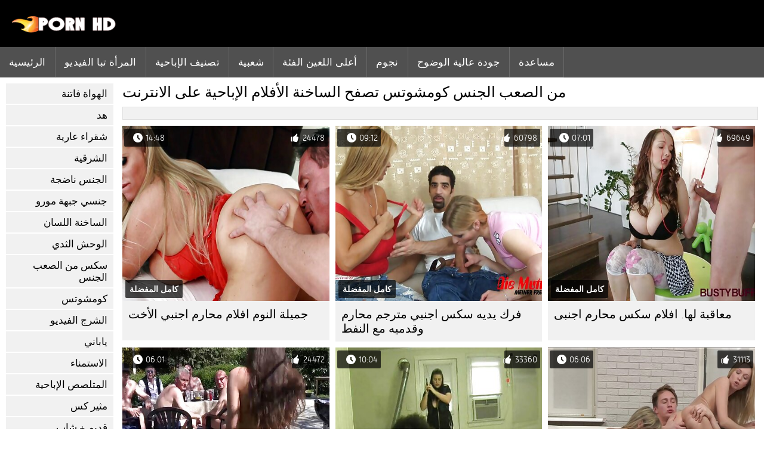

--- FILE ---
content_type: text/html; charset=UTF-8
request_url: https://ar.azerisikisme.cyou/category/cumshots/
body_size: 7769
content:
<!DOCTYPE html><html lang="ar" dir="rtl">
<head>
	
	<meta http-equiv="Content-Type" content="text/html; charset=utf-8" />
	<title>مثير الإباحية  كومشوتس شاهد على الإنترنت مجانا بجودة عالية الدقة  </title>
	<meta name="description" content="عرض فقط أفضل الجنس من  كومشوتس بجودة عالية الدقة. أنت لا ترى هذا النوع من اللعنة في كثير من الأحيان.  " />
	<meta name="keywords" content="الجنس الصعب ، المفضل ، الأفلام الإباحية الساخنة ، مثير الساخنة ، فيديو الكبار ، الاباحية المتشددين " /> 
	<link rel="canonical" href="https://ar.azerisikisme.cyou/category/cumshots/" />
	<meta name="revisit-after" content="1 day" />
	<meta name="viewport" content="width=device-width, initial-scale=1">
	<meta name="apple-touch-fullscreen" content="yes">
	<base target="_blank">
	<link rel="shortcut icon" href="/files/favicon.ico" />
	<link rel="apple-touch-icon" href="/files/apple-touch-favicon.png"/>
	<link rel="stylesheet" href="/static/main.css?v=87">
</head>

<body>
	<div id="header">
			<div class="mobmenu"></div>
			<div class="logo"><a href="/" title="افلام سكس محارم اجنبي مترجم"><img width="175" height="28" title="افلام سكس محارم اجنبي مترجم" src="/files/logo.png"></a></div>
<div class="topmob">
			<div class="clear"></div>

	        <div class="mainlinks">
				<a href="/">الرئيسية </a>
			
			
			<a href="#" id="video">مثير أشرطة الفيديو الإباحية </a>
			<span><a href="/videos.html">المرأة تبا الفيديو </a>
			<a href="/top.html">تصنيف الإباحية </a>
			<a href="/most-popular.html">شعبية </a></span>
			<a href="#" id="catspshow">جميع المتخصصة </a>
			<a href="/categories.html">أعلى اللعين الفئة </a>
			<a href="/pornstar.html" >نجوم </a>
			<a href="/category/hd/" >جودة عالية الوضوح </a>
		
			<a href="/faq.html">مساعدة </a>
			
			<div class="clear"></div>
	        </div>
</div>
<div class="topexit"></div>

	


	</div>

	<div class="content">

	<div id="leftcat">
		<a href="#" class="back">رجوع </a>
		<a href="/category/amateur/">الهواة فاتنة</a><a href="/category/hd/">هد</a><a href="/category/teens/">شقراء عارية</a><a href="/category/asian/">الشرقية</a><a href="/category/matures/">الجنس ناضجة</a><a href="/category/milf/">جنسي جبهة مورو</a><a href="/category/blowjobs/">الساخنة اللسان</a><a href="/category/big_boobs/">الوحش الثدي</a><a href="/category/hardcore/">سكس من الصعب الجنس</a><a href="/category/cumshots/">كومشوتس</a><a href="/category/anal/">الشرج الفيديو</a><a href="/category/japanese/">ياباني</a><a href="/category/masturbation/">الاستمناء</a><a href="/category/voyeur/">المتلصص الإباحية</a><a href="/category/pussy/">مثير كس</a><a href="/category/old+young/">قديم + شاب</a><a href="/category/babes/">الفاسقات الساخنة</a><a href="/category/public_nudity/">عارية في العام</a><a href="/category/grannies/">جدتي</a><a href="/category/wife/">مثير زوجته</a><a href="/category/blondes/">الشقراوات</a><a href="/category/bbw/">سمنة</a><a href="/category/lesbians/">مثليات في الحب</a><a href="/category/hidden_cams/">كاميرات خفية الإباحية</a><a href="/category/interracial/">مثير عرقي</a><a href="/category/brunettes/">مثير السمراوات</a><a href="/category/german/">مثير الألمانية</a><a href="/category/creampie/">كريمبي</a><a href="/category/femdom/">فيمدوم</a><a href="/category/tits/">مثير الثدي</a><a href="/category/handjobs/">الإستمناء</a><a href="/category/bdsm/">بدسم الشبقية</a><a href="/category/sex_toys/">الجنس لعب</a><a href="/category/facials/">الوجه</a><a href="/category/pov/">بوف</a><a href="/category/pornstars/">تكريم</a><a href="/category/hairy/">مثير شعر</a><a href="/category/group_sex/">مجموعة الإباحية</a><a href="/category/flashing/">وامض</a><a href="/category/stockings/">النايلون الإباحية</a><a href="/category/webcams/">كاميرات</a><a href="/category/threesomes/">المجموعات ثلاثية</a><a href="/category/celebrities/">المشاهير</a><a href="/category/cuckold/">الديوث</a><a href="/category/black+ebony/">أسود الإباحية</a><a href="/category/close-ups/">لقطات مقربة</a><a href="/category/french/">مثير الفرنسية</a><a href="/category/vintage/">مختارة</a><a href="/category/mom/">مثير أمي</a><a href="/category/big_cock/">بيجكوكس</a><a href="/category/softcore/">شهوانية الجنس</a><a href="/category/dildo/">دسار</a><a href="/category/squirting/">التدفق</a><a href="/category/indian/">هندي</a><a href="/category/upskirts/">التنانير</a><a href="/category/latin/">اللاتينية الفتيات</a><a href="/category/british/">مثير البريطانية</a><a href="/category/orgasms/">مثير هزات</a><a href="/category/lingerie/">ملابس داخلية</a><a href="/category/fingering/">مثير بالإصبع</a><a href="/category/beach/">الشاطئ</a><a href="/category/outdoor/">الجنس في الهواء الطلق</a><a href="/category/shemales/">مخنثين</a><a href="/category/swingers/">العهرة</a><a href="/category/european/">الأوروبي عارية</a><a href="/category/bbc/">بي بي سي</a><a href="/category/arab/">العربية</a><a href="/category/big_butts/">المؤخرات الكبيرة</a><a href="/category/gangbang/">مثير تحول جنسي</a><a href="/category/massage/">تدليك</a>
		<a href="#" class="back">رجوع </a>
	</div>
	<div class="contentbl">
		
<h1>من الصعب الجنس  كومشوتس تصفح الساخنة الأفلام الإباحية على الانترنت </h1>		
<div class="topcateg">
			
		


		</div>		
		<div id="preview"><div class="innercont">
	<div class="preview_screen">
		<a href="/video/4128/%D9%85%D8%B9%D8%A7%D9%82%D8%A8%D8%A9-%D9%84%D9%87%D8%A7-%D8%A7%D9%81%D9%84%D8%A7%D9%85-%D8%B3%D9%83%D8%B3-%D9%85%D8%AD%D8%A7%D8%B1%D9%85-%D8%A7%D8%AC%D9%86%D8%A8%D9%89/"><img src="https://ar.azerisikisme.cyou/media/thumbs/8/v04128.jpg?1647566141" width="392" height="294" title="معاقبة لها. افلام سكس محارم اجنبى">
			<div class="dlit">07:01</div>
			<div class="ratelike">69649</div>
			<div class="quality">كامل المفضلة </div>
		</a>
	</div>
	<div class="preview_title"><a href="/video/4128/%D9%85%D8%B9%D8%A7%D9%82%D8%A8%D8%A9-%D9%84%D9%87%D8%A7-%D8%A7%D9%81%D9%84%D8%A7%D9%85-%D8%B3%D9%83%D8%B3-%D9%85%D8%AD%D8%A7%D8%B1%D9%85-%D8%A7%D8%AC%D9%86%D8%A8%D9%89/">معاقبة لها. افلام سكس محارم اجنبى</a></div>
</div></div><div id="preview"><div class="innercont">
	<div class="preview_screen">
		<a href="/video/8756/%D9%81%D8%B1%D9%83-%D9%8A%D8%AF%D9%8A%D9%87-%D8%B3%D9%83%D8%B3-%D8%A7%D8%AC%D9%86%D8%A8%D9%8A-%D9%85%D8%AA%D8%B1%D8%AC%D9%85-%D9%85%D8%AD%D8%A7%D8%B1%D9%85-%D9%88%D9%82%D8%AF%D9%85%D9%8A%D9%87-%D9%85%D8%B9-%D8%A7%D9%84%D9%86%D9%81%D8%B7/"><img src="https://ar.azerisikisme.cyou/media/thumbs/6/v08756.jpg?1647227742" width="392" height="294" title="فرك يديه سكس اجنبي مترجم محارم وقدميه مع النفط">
			<div class="dlit">09:12</div>
			<div class="ratelike">60798</div>
			<div class="quality">كامل المفضلة </div>
		</a>
	</div>
	<div class="preview_title"><a href="/video/8756/%D9%81%D8%B1%D9%83-%D9%8A%D8%AF%D9%8A%D9%87-%D8%B3%D9%83%D8%B3-%D8%A7%D8%AC%D9%86%D8%A8%D9%8A-%D9%85%D8%AA%D8%B1%D8%AC%D9%85-%D9%85%D8%AD%D8%A7%D8%B1%D9%85-%D9%88%D9%82%D8%AF%D9%85%D9%8A%D9%87-%D9%85%D8%B9-%D8%A7%D9%84%D9%86%D9%81%D8%B7/">فرك يديه سكس اجنبي مترجم محارم وقدميه مع النفط</a></div>
</div></div><div id="preview"><div class="innercont">
	<div class="preview_screen">
		<a href="https://ar.azerisikisme.cyou/link.php"><img src="https://ar.azerisikisme.cyou/media/thumbs/9/v02889.jpg?1644444920" width="392" height="294" title="جميلة النوم افلام محارم اجنبي الأخت">
			<div class="dlit">14:48</div>
			<div class="ratelike">24478</div>
			<div class="quality">كامل المفضلة </div>
		</a>
	</div>
	<div class="preview_title"><a href="https://ar.azerisikisme.cyou/link.php">جميلة النوم افلام محارم اجنبي الأخت</a></div>
</div></div><div id="preview"><div class="innercont">
	<div class="preview_screen">
		<a href="/video/9444/%D9%84%D9%84%D8%A3%D8%B3%D9%81-%D9%84-%D9%81%D8%B1-%D8%B3%D9%83%D8%B3-%D9%85%D8%AD%D8%B1%D9%85%D8%A7%D8%AA-%D8%A7%D8%AC%D9%86%D8%A8%D9%8A-%D9%81%D9%82%D8%B7-%D8%A7%D9%84%D8%A2%D9%86/"><img src="https://ar.azerisikisme.cyou/media/thumbs/4/v09444.jpg?1644494413" width="392" height="294" title="للأسف ل فر سكس محرمات اجنبي فقط الآن">
			<div class="dlit">06:06</div>
			<div class="ratelike">31113</div>
			<div class="quality">كامل المفضلة </div>
		</a>
	</div>
	<div class="preview_title"><a href="/video/9444/%D9%84%D9%84%D8%A3%D8%B3%D9%81-%D9%84-%D9%81%D8%B1-%D8%B3%D9%83%D8%B3-%D9%85%D8%AD%D8%B1%D9%85%D8%A7%D8%AA-%D8%A7%D8%AC%D9%86%D8%A8%D9%8A-%D9%81%D9%82%D8%B7-%D8%A7%D9%84%D8%A2%D9%86/">للأسف ل فر سكس محرمات اجنبي فقط الآن</a></div>
</div></div><div id="preview"><div class="innercont">
	<div class="preview_screen">
		<a href="https://ar.azerisikisme.cyou/link.php"><img src="https://ar.azerisikisme.cyou/media/thumbs/1/v04411.jpg?1644600618" width="392" height="294" title="كس ملعوق ومارس سكس محارم اجنبي الجنس">
			<div class="dlit">10:04</div>
			<div class="ratelike">33360</div>
			<div class="quality">كامل المفضلة </div>
		</a>
	</div>
	<div class="preview_title"><a href="https://ar.azerisikisme.cyou/link.php">كس ملعوق ومارس سكس محارم اجنبي الجنس</a></div>
</div></div><div id="preview"><div class="innercont">
	<div class="preview_screen">
		<a href="https://ar.azerisikisme.cyou/link.php"><img src="https://ar.azerisikisme.cyou/media/thumbs/4/v01214.jpg?1646012727" width="392" height="294" title="بوف الماليزية فتاة سكس محارم اجنبي تبا">
			<div class="dlit">06:01</div>
			<div class="ratelike">24472</div>
			<div class="quality">كامل المفضلة </div>
		</a>
	</div>
	<div class="preview_title"><a href="https://ar.azerisikisme.cyou/link.php">بوف الماليزية فتاة سكس محارم اجنبي تبا</a></div>
</div></div><div id="preview"><div class="innercont">
	<div class="preview_screen">
		<a href="https://ar.azerisikisme.cyou/link.php"><img src="https://ar.azerisikisme.cyou/media/thumbs/9/v08419.jpg?1648433778" width="392" height="294" title="الخام موانئ دبي ساحر سكس محارم اجنبي مترجم عربي شقراء جميلة">
			<div class="dlit">03:36</div>
			<div class="ratelike">2700</div>
			<div class="quality">كامل المفضلة </div>
		</a>
	</div>
	<div class="preview_title"><a href="https://ar.azerisikisme.cyou/link.php">الخام موانئ دبي ساحر سكس محارم اجنبي مترجم عربي شقراء جميلة</a></div>
</div></div><div id="preview"><div class="innercont">
	<div class="preview_screen">
		<a href="https://ar.azerisikisme.cyou/link.php"><img src="https://ar.azerisikisme.cyou/media/thumbs/1/v09411.jpg?1644358504" width="392" height="294" title="ريان كيلي استمنى في حين ربيب سكس اجنبي مترجم اخوات الهزات قبالة">
			<div class="dlit">05:13</div>
			<div class="ratelike">1926</div>
			<div class="quality">كامل المفضلة </div>
		</a>
	</div>
	<div class="preview_title"><a href="https://ar.azerisikisme.cyou/link.php">ريان كيلي استمنى في حين ربيب سكس اجنبي مترجم اخوات الهزات قبالة</a></div>
</div></div><div id="preview"><div class="innercont">
	<div class="preview_screen">
		<a href="/video/8227/%D8%B1%D9%88%D9%85%D8%A7%D9%86%D8%B3%D9%8A%D8%A9-%D8%A7%D9%84%D8%AC%D9%86%D8%B3-%D8%AF%D8%A7%D8%AE%D9%84-%D8%A7%D9%84%D9%82%D8%A7%D8%B1%D8%A8-%D8%A7%D9%84%D8%A8%D9%8A%D8%AA-%D8%B3%D9%83%D8%B3-%D9%85%D8%AD%D8%A7%D8%B1%D9%85-%D8%A7%D8%AC%D9%86%D8%A8%D9%8A-%D9%85%D8%AA%D8%B1%D8%AC%D9%85/"><img src="https://ar.azerisikisme.cyou/media/thumbs/7/v08227.jpg?1648084550" width="392" height="294" title="رومانسية الجنس داخل القارب البيت سكس محارم اجنبي مترجم">
			<div class="dlit">04:25</div>
			<div class="ratelike">2078</div>
			<div class="quality">كامل المفضلة </div>
		</a>
	</div>
	<div class="preview_title"><a href="/video/8227/%D8%B1%D9%88%D9%85%D8%A7%D9%86%D8%B3%D9%8A%D8%A9-%D8%A7%D9%84%D8%AC%D9%86%D8%B3-%D8%AF%D8%A7%D8%AE%D9%84-%D8%A7%D9%84%D9%82%D8%A7%D8%B1%D8%A8-%D8%A7%D9%84%D8%A8%D9%8A%D8%AA-%D8%B3%D9%83%D8%B3-%D9%85%D8%AD%D8%A7%D8%B1%D9%85-%D8%A7%D8%AC%D9%86%D8%A8%D9%8A-%D9%85%D8%AA%D8%B1%D8%AC%D9%85/">رومانسية الجنس داخل القارب البيت سكس محارم اجنبي مترجم</a></div>
</div></div><div id="preview"><div class="innercont">
	<div class="preview_screen">
		<a href="/video/7319/%D8%A7%D9%84%D8%B1%D8%AC%D8%B9%D9%8A%D8%A9-%D8%B9%D8%B5%D8%A7%D8%A8%D8%A9-%D8%B6%D8%AC%D9%8A%D8%AC%D8%A7-%D8%B3%D9%83%D8%B3-%D8%A7%D8%AC%D9%86%D8%A8%D9%8A-%D9%85%D8%AD%D8%A7%D8%B1%D9%85-%D9%85%D8%AA%D8%B1%D8%AC%D9%85/"><img src="https://ar.azerisikisme.cyou/media/thumbs/9/v07319.jpg?1648425647" width="392" height="294" title="الرجعية عصابة ضجيجا سكس اجنبي محارم مترجم">
			<div class="dlit">01:12</div>
			<div class="ratelike">17210</div>
			<div class="quality">كامل المفضلة </div>
		</a>
	</div>
	<div class="preview_title"><a href="/video/7319/%D8%A7%D9%84%D8%B1%D8%AC%D8%B9%D9%8A%D8%A9-%D8%B9%D8%B5%D8%A7%D8%A8%D8%A9-%D8%B6%D8%AC%D9%8A%D8%AC%D8%A7-%D8%B3%D9%83%D8%B3-%D8%A7%D8%AC%D9%86%D8%A8%D9%8A-%D9%85%D8%AD%D8%A7%D8%B1%D9%85-%D9%85%D8%AA%D8%B1%D8%AC%D9%85/">الرجعية عصابة ضجيجا سكس اجنبي محارم مترجم</a></div>
</div></div><div id="preview"><div class="innercont">
	<div class="preview_screen">
		<a href="/video/9120/%D8%A7%D9%84%D8%B1%D9%88%D8%B3%D9%8A%D8%A9-%D8%A7%D9%81%D9%84%D8%A7%D9%85-%D8%B3%D9%83%D8%B3-%D8%A7%D8%AC%D9%86%D8%A8%D9%89-%D9%85%D8%AD%D8%A7%D8%B1%D9%85-%D8%A3%D9%85%D9%8A-%D9%85%D8%B3%D8%A7%D9%85%D9%8A%D8%B1-%D8%A7%D8%A8%D9%86%D9%87%D8%A7/"><img src="https://ar.azerisikisme.cyou/media/thumbs/0/v09120.jpg?1644473714" width="392" height="294" title="الروسية افلام سكس اجنبى محارم أمي مسامير ابنها">
			<div class="dlit">11:30</div>
			<div class="ratelike">8300</div>
			<div class="quality">كامل المفضلة </div>
		</a>
	</div>
	<div class="preview_title"><a href="/video/9120/%D8%A7%D9%84%D8%B1%D9%88%D8%B3%D9%8A%D8%A9-%D8%A7%D9%81%D9%84%D8%A7%D9%85-%D8%B3%D9%83%D8%B3-%D8%A7%D8%AC%D9%86%D8%A8%D9%89-%D9%85%D8%AD%D8%A7%D8%B1%D9%85-%D8%A3%D9%85%D9%8A-%D9%85%D8%B3%D8%A7%D9%85%D9%8A%D8%B1-%D8%A7%D8%A8%D9%86%D9%87%D8%A7/">الروسية افلام سكس اجنبى محارم أمي مسامير ابنها</a></div>
</div></div><div id="preview"><div class="innercont">
	<div class="preview_screen">
		<a href="https://ar.azerisikisme.cyou/link.php"><img src="https://ar.azerisikisme.cyou/media/thumbs/7/v08607.jpg?1645755370" width="392" height="294" title="الجنس الخشن في الهواء افلام اجنبية سكس محارم الطلق">
			<div class="dlit">08:17</div>
			<div class="ratelike">2027</div>
			<div class="quality">كامل المفضلة </div>
		</a>
	</div>
	<div class="preview_title"><a href="https://ar.azerisikisme.cyou/link.php">الجنس الخشن في الهواء افلام اجنبية سكس محارم الطلق</a></div>
</div></div><div id="preview"><div class="innercont">
	<div class="preview_screen">
		<a href="/video/9245/%D8%A7%D9%84%D8%B1%D9%88%D8%B3%D9%8A%D8%A9-%D9%81%D9%8A-%D8%B3%D9%86-%D8%A7%D9%84%D9%85%D8%B1%D8%A7%D9%87%D9%82%D8%A9-%D8%A7%D9%84%D8%AD%D9%85%D8%A7%D8%B1-%D8%A8%D8%AC%D8%AF-%D8%B3%D9%83%D8%B3-%D8%A7%D8%AE%D9%88%D8%A7%D8%AA-%D8%A7%D8%AC%D9%86%D8%A8%D9%8A-%D9%85%D8%AA%D8%B1%D8%AC%D9%85/"><img src="https://ar.azerisikisme.cyou/media/thumbs/5/v09245.jpg?1644426907" width="392" height="294" title="الروسية في سن المراهقة الحمار بجد سكس اخوات اجنبي مترجم">
			<div class="dlit">05:23</div>
			<div class="ratelike">2104</div>
			<div class="quality">كامل المفضلة </div>
		</a>
	</div>
	<div class="preview_title"><a href="/video/9245/%D8%A7%D9%84%D8%B1%D9%88%D8%B3%D9%8A%D8%A9-%D9%81%D9%8A-%D8%B3%D9%86-%D8%A7%D9%84%D9%85%D8%B1%D8%A7%D9%87%D9%82%D8%A9-%D8%A7%D9%84%D8%AD%D9%85%D8%A7%D8%B1-%D8%A8%D8%AC%D8%AF-%D8%B3%D9%83%D8%B3-%D8%A7%D8%AE%D9%88%D8%A7%D8%AA-%D8%A7%D8%AC%D9%86%D8%A8%D9%8A-%D9%85%D8%AA%D8%B1%D8%AC%D9%85/">الروسية في سن المراهقة الحمار بجد سكس اخوات اجنبي مترجم</a></div>
</div></div><div id="preview"><div class="innercont">
	<div class="preview_screen">
		<a href="https://ar.azerisikisme.cyou/link.php"><img src="https://ar.azerisikisme.cyou/media/thumbs/2/v08812.jpg?1644412532" width="392" height="294" title="التسرع في سكس اجنبي محارم جديد تمثال نصفي واحد">
			<div class="dlit">06:20</div>
			<div class="ratelike">1895</div>
			<div class="quality">كامل المفضلة </div>
		</a>
	</div>
	<div class="preview_title"><a href="https://ar.azerisikisme.cyou/link.php">التسرع في سكس اجنبي محارم جديد تمثال نصفي واحد</a></div>
</div></div><div id="preview"><div class="innercont">
	<div class="preview_screen">
		<a href="/video/9274/%D8%A7%D9%84%D8%B1%D9%88%D8%B3%D9%8A%D8%A9-%D9%81%D9%8A-%D8%B3%D9%86-%D8%A7%D9%84%D9%85%D8%B1%D8%A7%D9%87%D9%82%D8%A9-%D8%A7%D9%81%D9%84%D8%A7%D9%85-%D8%B3%D9%83%D8%B3-%D8%A7%D8%AC%D9%86%D8%A8%D9%8A-%D9%85%D8%AD%D8%A7%D8%B1%D9%85-%D9%85%D8%AA%D8%B1%D8%AC%D9%85-%D8%AD%D9%84%D9%85-%D8%A7%D9%84%D9%84%D8%B9%D9%8A%D9%86/"><img src="https://ar.azerisikisme.cyou/media/thumbs/4/v09274.jpg?1644335159" width="392" height="294" title="الروسية في سن المراهقة افلام سكس اجنبي محارم مترجم حلم اللعين">
			<div class="dlit">02:56</div>
			<div class="ratelike">17788</div>
			<div class="quality">كامل المفضلة </div>
		</a>
	</div>
	<div class="preview_title"><a href="/video/9274/%D8%A7%D9%84%D8%B1%D9%88%D8%B3%D9%8A%D8%A9-%D9%81%D9%8A-%D8%B3%D9%86-%D8%A7%D9%84%D9%85%D8%B1%D8%A7%D9%87%D9%82%D8%A9-%D8%A7%D9%81%D9%84%D8%A7%D9%85-%D8%B3%D9%83%D8%B3-%D8%A7%D8%AC%D9%86%D8%A8%D9%8A-%D9%85%D8%AD%D8%A7%D8%B1%D9%85-%D9%85%D8%AA%D8%B1%D8%AC%D9%85-%D8%AD%D9%84%D9%85-%D8%A7%D9%84%D9%84%D8%B9%D9%8A%D9%86/">الروسية في سن المراهقة افلام سكس اجنبي محارم مترجم حلم اللعين</a></div>
</div></div><div id="preview"><div class="innercont">
	<div class="preview_screen">
		<a href="/video/9759/%D8%B3%D8%A7%D9%85%D9%8A%D8%A9-%D8%AF%D9%88%D8%A7%D8%B1%D8%AA%D9%8A-%D9%87%D9%88-%D8%B3%D9%83%D8%B3-%D9%85%D8%AD%D8%A7%D8%B1%D9%85-%D8%A7%D9%85%D9%87%D8%A7%D8%AA-%D8%A7%D8%AC%D9%86%D8%A8%D9%8A-%D9%84%D8%A7-%D9%8A%D8%B4%D8%A8%D8%B9-%D8%A7%D9%84%D8%B4%D8%B1%D8%AC-%D9%88%D9%82%D8%AD%D8%A9/"><img src="https://ar.azerisikisme.cyou/media/thumbs/9/v09759.jpg?1644417006" width="392" height="294" title="سامية دوارتي هو سكس محارم امهات اجنبي لا يشبع الشرج وقحة">
			<div class="dlit">06:00</div>
			<div class="ratelike">2186</div>
			<div class="quality">كامل المفضلة </div>
		</a>
	</div>
	<div class="preview_title"><a href="/video/9759/%D8%B3%D8%A7%D9%85%D9%8A%D8%A9-%D8%AF%D9%88%D8%A7%D8%B1%D8%AA%D9%8A-%D9%87%D9%88-%D8%B3%D9%83%D8%B3-%D9%85%D8%AD%D8%A7%D8%B1%D9%85-%D8%A7%D9%85%D9%87%D8%A7%D8%AA-%D8%A7%D8%AC%D9%86%D8%A8%D9%8A-%D9%84%D8%A7-%D9%8A%D8%B4%D8%A8%D8%B9-%D8%A7%D9%84%D8%B4%D8%B1%D8%AC-%D9%88%D9%82%D8%AD%D8%A9/">سامية دوارتي هو سكس محارم امهات اجنبي لا يشبع الشرج وقحة</a></div>
</div></div><div id="preview"><div class="innercont">
	<div class="preview_screen">
		<a href="https://ar.azerisikisme.cyou/link.php"><img src="https://ar.azerisikisme.cyou/media/thumbs/1/v07911.jpg?1644419742" width="392" height="294" title="السارق الملاعين شقراء افلام سكس محارم اجنبي بجد">
			<div class="dlit">03:49</div>
			<div class="ratelike">2152</div>
			<div class="quality">كامل المفضلة </div>
		</a>
	</div>
	<div class="preview_title"><a href="https://ar.azerisikisme.cyou/link.php">السارق الملاعين شقراء افلام سكس محارم اجنبي بجد</a></div>
</div></div><div id="preview"><div class="innercont">
	<div class="preview_screen">
		<a href="https://ar.azerisikisme.cyou/link.php"><img src="https://ar.azerisikisme.cyou/media/thumbs/6/v08356.jpg?1648775732" width="392" height="294" title="الخام مثير سكس محارم اجنبى رباعية">
			<div class="dlit">11:37</div>
			<div class="ratelike">2231</div>
			<div class="quality">كامل المفضلة </div>
		</a>
	</div>
	<div class="preview_title"><a href="https://ar.azerisikisme.cyou/link.php">الخام مثير سكس محارم اجنبى رباعية</a></div>
</div></div><div id="preview"><div class="innercont">
	<div class="preview_screen">
		<a href="/video/8903/%D8%A7%D9%84%D8%B1%D9%88%D8%B3%D9%8A%D8%A9-%D8%A7%D9%81%D9%84%D8%A7%D9%85-%D8%B3%D9%83%D8%B3-%D8%A7%D8%AC%D9%86%D8%A8%D9%8A-%D9%85%D8%AD%D8%A7%D8%B1%D9%85-%D8%A7%D9%84%D8%AF%D9%8A%D9%83-%D8%A7%D9%84%D8%AF%D9%85%D9%88%D8%B9-%D9%85%D9%86-%D8%AE%D9%84%D8%A7%D9%84-%D8%A7%D9%84%D8%A3%D8%AD%D9%85%D9%82/"><img src="https://ar.azerisikisme.cyou/media/thumbs/3/v08903.jpg?1644600630" width="392" height="294" title="الروسية افلام سكس اجنبي محارم الديك الدموع من خلال الأحمق">
			<div class="dlit">02:59</div>
			<div class="ratelike">2382</div>
			<div class="quality">كامل المفضلة </div>
		</a>
	</div>
	<div class="preview_title"><a href="/video/8903/%D8%A7%D9%84%D8%B1%D9%88%D8%B3%D9%8A%D8%A9-%D8%A7%D9%81%D9%84%D8%A7%D9%85-%D8%B3%D9%83%D8%B3-%D8%A7%D8%AC%D9%86%D8%A8%D9%8A-%D9%85%D8%AD%D8%A7%D8%B1%D9%85-%D8%A7%D9%84%D8%AF%D9%8A%D9%83-%D8%A7%D9%84%D8%AF%D9%85%D9%88%D8%B9-%D9%85%D9%86-%D8%AE%D9%84%D8%A7%D9%84-%D8%A7%D9%84%D8%A3%D8%AD%D9%85%D9%82/">الروسية افلام سكس اجنبي محارم الديك الدموع من خلال الأحمق</a></div>
</div></div><div id="preview"><div class="innercont">
	<div class="preview_screen">
		<a href="https://ar.azerisikisme.cyou/link.php"><img src="https://ar.azerisikisme.cyou/media/thumbs/0/v07270.jpg?1647317760" width="392" height="294" title="سمعته الطيبة سكس محارم اجنبي الحقير">
			<div class="dlit">01:25</div>
			<div class="ratelike">2139</div>
			<div class="quality">كامل المفضلة </div>
		</a>
	</div>
	<div class="preview_title"><a href="https://ar.azerisikisme.cyou/link.php">سمعته الطيبة سكس محارم اجنبي الحقير</a></div>
</div></div><div id="preview"><div class="innercont">
	<div class="preview_screen">
		<a href="/video/7999/%D9%84%D8%B9%D8%A8-%D8%AF%D9%88%D8%B1-%D8%A7%D9%84%D8%B3%D8%AD%D8%A7%D9%82%D9%8A%D8%A7%D8%AA-%D9%81%D8%B8%D9%8A%D8%B9-%D9%81%D9%84%D9%85-%D8%A7%D8%AC%D9%86%D8%A8%D9%8A-%D8%B3%D9%83%D8%B3-%D9%85%D8%AD%D8%A7%D8%B1%D9%85/"><img src="https://ar.azerisikisme.cyou/media/thumbs/9/v07999.jpg?1644616843" width="392" height="294" title="لعب دور السحاقيات فظيع فلم اجنبي سكس محارم">
			<div class="dlit">06:15</div>
			<div class="ratelike">1684</div>
			<div class="quality">كامل المفضلة </div>
		</a>
	</div>
	<div class="preview_title"><a href="/video/7999/%D9%84%D8%B9%D8%A8-%D8%AF%D9%88%D8%B1-%D8%A7%D9%84%D8%B3%D8%AD%D8%A7%D9%82%D9%8A%D8%A7%D8%AA-%D9%81%D8%B8%D9%8A%D8%B9-%D9%81%D9%84%D9%85-%D8%A7%D8%AC%D9%86%D8%A8%D9%8A-%D8%B3%D9%83%D8%B3-%D9%85%D8%AD%D8%A7%D8%B1%D9%85/">لعب دور السحاقيات فظيع فلم اجنبي سكس محارم</a></div>
</div></div><div id="preview"><div class="innercont">
	<div class="preview_screen">
		<a href="/video/782/%D8%A8%D9%88%D9%81-%D8%A7%D9%84%D8%A2%D8%B3%D9%8A%D9%88%D9%8A%D8%A9-%D8%B3%D9%83%D8%B3%D9%8A-%D9%85%D8%AD%D8%B1%D9%85-%D8%A7%D8%AC%D9%86%D8%A8%D9%8A-%D9%85%D8%B5-%D8%A7%D9%84%D8%AF%D9%8A%D9%83/"><img src="https://ar.azerisikisme.cyou/media/thumbs/2/v00782.jpg?1646870474" width="392" height="294" title="بوف الآسيوية سكسي محرم اجنبي مص الديك">
			<div class="dlit">05:09</div>
			<div class="ratelike">1625</div>
			<div class="quality">كامل المفضلة </div>
		</a>
	</div>
	<div class="preview_title"><a href="/video/782/%D8%A8%D9%88%D9%81-%D8%A7%D9%84%D8%A2%D8%B3%D9%8A%D9%88%D9%8A%D8%A9-%D8%B3%D9%83%D8%B3%D9%8A-%D9%85%D8%AD%D8%B1%D9%85-%D8%A7%D8%AC%D9%86%D8%A8%D9%8A-%D9%85%D8%B5-%D8%A7%D9%84%D8%AF%D9%8A%D9%83/">بوف الآسيوية سكسي محرم اجنبي مص الديك</a></div>
</div></div><div id="preview"><div class="innercont">
	<div class="preview_screen">
		<a href="/video/9376/%D8%A7%D9%84%D8%B1%D9%88%D8%B3%D9%8A%D8%A9-%D8%AE%D9%85%D8%B1-%D9%81%D9%8A-%D8%B3%D9%83%D8%B3-%D8%A7%D8%AC%D9%86%D8%A8%D9%8A-%D9%85%D8%AD%D8%A7%D8%B1%D9%85-%D9%85%D8%AA%D8%B1%D8%AC%D9%85-%D8%B9%D8%B1%D8%A8%D9%8A-%D8%B3%D9%86-%D8%A7%D9%84%D9%85%D8%B1%D8%A7%D9%87%D9%82%D8%A9-%D8%A8%D9%88%D9%81/"><img src="https://ar.azerisikisme.cyou/media/thumbs/6/v09376.jpg?1645675226" width="392" height="294" title="الروسية خمر في سكس اجنبي محارم مترجم عربي سن المراهقة بوف">
			<div class="dlit">06:38</div>
			<div class="ratelike">2496</div>
			<div class="quality">كامل المفضلة </div>
		</a>
	</div>
	<div class="preview_title"><a href="/video/9376/%D8%A7%D9%84%D8%B1%D9%88%D8%B3%D9%8A%D8%A9-%D8%AE%D9%85%D8%B1-%D9%81%D9%8A-%D8%B3%D9%83%D8%B3-%D8%A7%D8%AC%D9%86%D8%A8%D9%8A-%D9%85%D8%AD%D8%A7%D8%B1%D9%85-%D9%85%D8%AA%D8%B1%D8%AC%D9%85-%D8%B9%D8%B1%D8%A8%D9%8A-%D8%B3%D9%86-%D8%A7%D9%84%D9%85%D8%B1%D8%A7%D9%87%D9%82%D8%A9-%D8%A8%D9%88%D9%81/">الروسية خمر في سكس اجنبي محارم مترجم عربي سن المراهقة بوف</a></div>
</div></div><div id="preview"><div class="innercont">
	<div class="preview_screen">
		<a href="/video/8935/%D8%A7%D9%84%D8%B1%D9%88%D8%B3%D9%8A%D8%A9-%D8%A7%D9%84%D8%AF%D9%8A%D9%83-%D9%85%D8%AA%D8%B3%D8%A7%D8%A8%D9%82-%D9%8A%D8%AA%D9%85%D8%AA%D8%B9-%D8%B3%D9%83%D8%B3-%D8%A7%D8%AC%D9%86%D8%A8%D9%8A-%D8%A7%D8%AE%D9%88%D8%A7%D8%AA-%D9%85%D8%AA%D8%B1%D8%AC%D9%85-%D9%88%D8%B6%D8%B9-%D9%83%D8%A8%D9%8A%D8%B1/"><img src="https://ar.azerisikisme.cyou/media/thumbs/5/v08935.jpg?1647752459" width="392" height="294" title="الروسية الديك متسابق يتمتع سكس اجنبي اخوات مترجم وضع كبير">
			<div class="dlit">04:15</div>
			<div class="ratelike">2162</div>
			<div class="quality">كامل المفضلة </div>
		</a>
	</div>
	<div class="preview_title"><a href="/video/8935/%D8%A7%D9%84%D8%B1%D9%88%D8%B3%D9%8A%D8%A9-%D8%A7%D9%84%D8%AF%D9%8A%D9%83-%D9%85%D8%AA%D8%B3%D8%A7%D8%A8%D9%82-%D9%8A%D8%AA%D9%85%D8%AA%D8%B9-%D8%B3%D9%83%D8%B3-%D8%A7%D8%AC%D9%86%D8%A8%D9%8A-%D8%A7%D8%AE%D9%88%D8%A7%D8%AA-%D9%85%D8%AA%D8%B1%D8%AC%D9%85-%D9%88%D8%B6%D8%B9-%D9%83%D8%A8%D9%8A%D8%B1/">الروسية الديك متسابق يتمتع سكس اجنبي اخوات مترجم وضع كبير</a></div>
</div></div><div id="preview"><div class="innercont">
	<div class="preview_screen">
		<a href="/video/6048/%D8%A7%D9%84%D8%AD%D9%82%D9%8A%D9%82%D9%8A-%D8%B3%D9%83%D8%B3-%D9%85%D8%AD%D8%A7%D8%B1%D9%85-%D8%A7%D8%AC%D9%86%D8%A8%D9%8A-%D9%85%D8%AA%D8%B1%D8%AC%D9%85-%D8%B9%D8%B1%D8%A8%D9%8A-%D8%A7%D9%84%D8%B9%D9%87%D8%B1%D8%A9-%D8%A7%D9%84%D9%84%D8%B9%D9%8A%D9%86/"><img src="https://ar.azerisikisme.cyou/media/thumbs/8/v06048.jpg?1646709334" width="392" height="294" title="الحقيقي سكس محارم اجنبي مترجم عربي العهرة اللعين">
			<div class="dlit">04:30</div>
			<div class="ratelike">1921</div>
			<div class="quality">كامل المفضلة </div>
		</a>
	</div>
	<div class="preview_title"><a href="/video/6048/%D8%A7%D9%84%D8%AD%D9%82%D9%8A%D9%82%D9%8A-%D8%B3%D9%83%D8%B3-%D9%85%D8%AD%D8%A7%D8%B1%D9%85-%D8%A7%D8%AC%D9%86%D8%A8%D9%8A-%D9%85%D8%AA%D8%B1%D8%AC%D9%85-%D8%B9%D8%B1%D8%A8%D9%8A-%D8%A7%D9%84%D8%B9%D9%87%D8%B1%D8%A9-%D8%A7%D9%84%D9%84%D8%B9%D9%8A%D9%86/">الحقيقي سكس محارم اجنبي مترجم عربي العهرة اللعين</a></div>
</div></div><div id="preview"><div class="innercont">
	<div class="preview_screen">
		<a href="/video/7655/%D8%B1%D9%83%D9%88%D8%A8-%D8%A7%D9%84%D8%B1%D8%AC%D9%84-%D8%B3%D9%83%D8%B3-%D8%A7%D8%AC%D9%86%D8%A8%D9%8A-%D9%85%D8%AD%D8%A7%D8%B1%D9%85-%D9%85%D8%AA%D8%B1%D8%AC%D9%85-%D8%A7%D9%84%D9%87%D9%86%D8%AF%D9%8A/"><img src="https://ar.azerisikisme.cyou/media/thumbs/5/v07655.jpg?1644803151" width="392" height="294" title="ركوب الرجل سكس اجنبي محارم مترجم الهندي">
			<div class="dlit">03:23</div>
			<div class="ratelike">1998</div>
			<div class="quality">كامل المفضلة </div>
		</a>
	</div>
	<div class="preview_title"><a href="/video/7655/%D8%B1%D9%83%D9%88%D8%A8-%D8%A7%D9%84%D8%B1%D8%AC%D9%84-%D8%B3%D9%83%D8%B3-%D8%A7%D8%AC%D9%86%D8%A8%D9%8A-%D9%85%D8%AD%D8%A7%D8%B1%D9%85-%D9%85%D8%AA%D8%B1%D8%AC%D9%85-%D8%A7%D9%84%D9%87%D9%86%D8%AF%D9%8A/">ركوب الرجل سكس اجنبي محارم مترجم الهندي</a></div>
</div></div><div id="preview"><div class="innercont">
	<div class="preview_screen">
		<a href="/video/7869/%D8%A7%D8%B1%D8%AA%D9%81%D8%A7%D8%B9-%D8%B3%D9%83%D8%B3-%D9%85%D8%AD%D8%A7%D8%B1%D9%85-%D9%85%D8%AA%D8%B1%D8%AC%D9%85-%D8%A7%D8%AC%D9%86%D8%A8%D9%8A-%D9%85%D8%AB%D9%84-%D9%81%D9%8A%D9%86%D9%8A%D9%83%D8%B3/"><img src="https://ar.azerisikisme.cyou/media/thumbs/9/v07869.jpg?1644438606" width="392" height="294" title="ارتفاع سكس محارم مترجم اجنبي مثل فينيكس">
			<div class="dlit">01:06</div>
			<div class="ratelike">1776</div>
			<div class="quality">كامل المفضلة </div>
		</a>
	</div>
	<div class="preview_title"><a href="/video/7869/%D8%A7%D8%B1%D8%AA%D9%81%D8%A7%D8%B9-%D8%B3%D9%83%D8%B3-%D9%85%D8%AD%D8%A7%D8%B1%D9%85-%D9%85%D8%AA%D8%B1%D8%AC%D9%85-%D8%A7%D8%AC%D9%86%D8%A8%D9%8A-%D9%85%D8%AB%D9%84-%D9%81%D9%8A%D9%86%D9%8A%D9%83%D8%B3/">ارتفاع سكس محارم مترجم اجنبي مثل فينيكس</a></div>
</div></div><div id="preview"><div class="innercont">
	<div class="preview_screen">
		<a href="/video/6512/%D8%A3%D8%AD%D9%85%D8%B1-%D8%A7%D9%81%D9%84%D8%A7%D9%85-%D9%85%D8%AD%D8%A7%D8%B1%D9%85-%D8%A7%D8%AC%D9%86%D8%A8%D9%8A-%D8%A7%D9%84%D8%B4%D8%B9%D8%B1-%D9%85%D8%A7%D8%B1%D8%B3-%D8%A7%D9%84%D8%AC%D9%86%D8%B3-%D8%B9%D9%84%D9%89-%D8%A7%D9%84%D8%B3%D8%B1%D9%8A%D8%B1/"><img src="https://ar.azerisikisme.cyou/media/thumbs/2/v06512.jpg?1644433208" width="392" height="294" title="أحمر افلام محارم اجنبي الشعر مارس الجنس على السرير">
			<div class="dlit">00:53</div>
			<div class="ratelike">1942</div>
			<div class="quality">كامل المفضلة </div>
		</a>
	</div>
	<div class="preview_title"><a href="/video/6512/%D8%A3%D8%AD%D9%85%D8%B1-%D8%A7%D9%81%D9%84%D8%A7%D9%85-%D9%85%D8%AD%D8%A7%D8%B1%D9%85-%D8%A7%D8%AC%D9%86%D8%A8%D9%8A-%D8%A7%D9%84%D8%B4%D8%B9%D8%B1-%D9%85%D8%A7%D8%B1%D8%B3-%D8%A7%D9%84%D8%AC%D9%86%D8%B3-%D8%B9%D9%84%D9%89-%D8%A7%D9%84%D8%B3%D8%B1%D9%8A%D8%B1/">أحمر افلام محارم اجنبي الشعر مارس الجنس على السرير</a></div>
</div></div><div id="preview"><div class="innercont">
	<div class="preview_screen">
		<a href="/video/8133/%D8%B2%D9%88%D8%AC%D9%8A%D9%86-%D8%B3%D9%83%D8%B3-%D8%A7%D8%AC%D9%86%D8%A8%D9%8A-%D9%85%D8%AA%D8%B1%D8%AC%D9%85-%D9%85%D8%AD%D8%A7%D8%B1%D9%85-%D8%B1%D9%88%D9%85%D8%A7%D9%86%D8%B3%D9%8A%D8%A9-%D8%AC%D8%B9%D9%84-%D8%A7%D9%84%D8%AD%D8%A8-%D8%A8%D8%AD%D9%85%D8%A7%D8%B3-%D9%81%D9%8A-%D9%84%D8%A7%D9%87%D9%88%D8%B1/"><img src="https://ar.azerisikisme.cyou/media/thumbs/3/v08133.jpg?1645408826" width="392" height="294" title="زوجين سكس اجنبي مترجم محارم رومانسية جعل الحب بحماس في لاهور">
			<div class="dlit">02:30</div>
			<div class="ratelike">2361</div>
			<div class="quality">كامل المفضلة </div>
		</a>
	</div>
	<div class="preview_title"><a href="/video/8133/%D8%B2%D9%88%D8%AC%D9%8A%D9%86-%D8%B3%D9%83%D8%B3-%D8%A7%D8%AC%D9%86%D8%A8%D9%8A-%D9%85%D8%AA%D8%B1%D8%AC%D9%85-%D9%85%D8%AD%D8%A7%D8%B1%D9%85-%D8%B1%D9%88%D9%85%D8%A7%D9%86%D8%B3%D9%8A%D8%A9-%D8%AC%D8%B9%D9%84-%D8%A7%D9%84%D8%AD%D8%A8-%D8%A8%D8%AD%D9%85%D8%A7%D8%B3-%D9%81%D9%8A-%D9%84%D8%A7%D9%87%D9%88%D8%B1/">زوجين سكس اجنبي مترجم محارم رومانسية جعل الحب بحماس في لاهور</a></div>
</div></div><div id="preview"><div class="innercont">
	<div class="preview_screen">
		<a href="/video/7199/%D8%A7%D9%84%D8%A7%D8%B3%D8%AA%D8%B1%D8%AE%D8%A7%D8%A1-%D8%AA%D8%AF%D9%84%D9%8A%D9%83-%D8%AA%D9%8A%D8%B7-%D9%81%D9%84%D9%85-%D9%85%D8%AD%D8%A7%D8%B1%D9%85-%D8%A7%D8%AC%D9%86%D8%A8%D9%8A/"><img src="https://ar.azerisikisme.cyou/media/thumbs/9/v07199.jpg?1644616874" width="392" height="294" title="الاسترخاء تدليك تيط فلم محارم اجنبي">
			<div class="dlit">06:16</div>
			<div class="ratelike">2038</div>
			<div class="quality">كامل المفضلة </div>
		</a>
	</div>
	<div class="preview_title"><a href="/video/7199/%D8%A7%D9%84%D8%A7%D8%B3%D8%AA%D8%B1%D8%AE%D8%A7%D8%A1-%D8%AA%D8%AF%D9%84%D9%8A%D9%83-%D8%AA%D9%8A%D8%B7-%D9%81%D9%84%D9%85-%D9%85%D8%AD%D8%A7%D8%B1%D9%85-%D8%A7%D8%AC%D9%86%D8%A8%D9%8A/">الاسترخاء تدليك تيط فلم محارم اجنبي</a></div>
</div></div><div id="preview"><div class="innercont">
	<div class="preview_screen">
		<a href="/video/6739/%D8%A3%D8%AD%D9%85%D8%B1-%D8%AC%D8%A8%D9%87%D8%A9-%D9%85%D9%88%D8%B1%D9%88-%D8%B3%D9%8A%D9%83%D8%B3-%D8%A7%D8%AC%D9%86%D8%A8%D9%8A-%D9%85%D8%AD%D8%A7%D8%B1%D9%85-%D9%85%D8%B5-%D8%B5%D9%8A%D8%A7%D8%AD-%D8%A7%D9%84%D8%AF%D9%8A%D9%83/"><img src="https://ar.azerisikisme.cyou/media/thumbs/9/v06739.jpg?1648598426" width="392" height="294" title="أحمر جبهة مورو سيكس اجنبي محارم مص صياح الديك">
			<div class="dlit">02:59</div>
			<div class="ratelike">2437</div>
			<div class="quality">كامل المفضلة </div>
		</a>
	</div>
	<div class="preview_title"><a href="/video/6739/%D8%A3%D8%AD%D9%85%D8%B1-%D8%AC%D8%A8%D9%87%D8%A9-%D9%85%D9%88%D8%B1%D9%88-%D8%B3%D9%8A%D9%83%D8%B3-%D8%A7%D8%AC%D9%86%D8%A8%D9%8A-%D9%85%D8%AD%D8%A7%D8%B1%D9%85-%D9%85%D8%B5-%D8%B5%D9%8A%D8%A7%D8%AD-%D8%A7%D9%84%D8%AF%D9%8A%D9%83/">أحمر جبهة مورو سيكس اجنبي محارم مص صياح الديك</a></div>
</div></div><div id="preview"><div class="innercont">
	<div class="preview_screen">
		<a href="/video/8002/%D9%84%D9%81%D8%A9-%D8%AD%D9%88%D9%84-%D8%A3%D8%B5%D8%A7%D8%A8%D8%B9%D9%83-%D8%B3%D9%83%D8%B3-%D9%85%D8%AD%D8%A7%D8%B1%D9%85-%D8%A7%D9%85%D9%87%D8%A7%D8%AA-%D8%A7%D8%AC%D9%86%D8%A8%D9%8A/"><img src="https://ar.azerisikisme.cyou/media/thumbs/2/v08002.jpg?1644579019" width="392" height="294" title="لفة حول أصابعك سكس محارم امهات اجنبي">
			<div class="dlit">06:39</div>
			<div class="ratelike">2305</div>
			<div class="quality">كامل المفضلة </div>
		</a>
	</div>
	<div class="preview_title"><a href="/video/8002/%D9%84%D9%81%D8%A9-%D8%AD%D9%88%D9%84-%D8%A3%D8%B5%D8%A7%D8%A8%D8%B9%D9%83-%D8%B3%D9%83%D8%B3-%D9%85%D8%AD%D8%A7%D8%B1%D9%85-%D8%A7%D9%85%D9%87%D8%A7%D8%AA-%D8%A7%D8%AC%D9%86%D8%A8%D9%8A/">لفة حول أصابعك سكس محارم امهات اجنبي</a></div>
</div></div><div id="preview"><div class="innercont">
	<div class="preview_screen">
		<a href="/video/7006/%D8%A3%D8%AD%D9%85%D8%B1-%D8%A7%D9%84%D8%B4%D8%B9%D8%B1-%D9%81%D9%8A-%D8%B3%D9%86-%D8%A7%D9%84%D9%85%D8%B1%D8%A7%D9%87%D9%82%D8%A9-%D8%B9%D9%84%D9%89-%D8%B3%D9%83%D8%B3-%D9%85%D8%AD%D8%A7%D8%B1%D9%85-%D8%A7%D8%AC%D9%86%D8%A8%D9%8A-%D8%AA%D9%88%D9%8A%D8%AA%D8%B1-%D8%A7%D9%84%D9%85%D8%B9%D9%84%D9%85%D9%8A%D9%86-%D8%A7%D9%84%D8%AF%D9%87%D9%88%D9%86-%D8%A7%D9%84%D8%AF%D9%8A%D9%83/"><img src="https://ar.azerisikisme.cyou/media/thumbs/6/v07006.jpg?1644507928" width="392" height="294" title="أحمر الشعر في سن المراهقة على سكس محارم اجنبي تويتر المعلمين الدهون الديك">
			<div class="dlit">06:06</div>
			<div class="ratelike">1965</div>
			<div class="quality">كامل المفضلة </div>
		</a>
	</div>
	<div class="preview_title"><a href="/video/7006/%D8%A3%D8%AD%D9%85%D8%B1-%D8%A7%D9%84%D8%B4%D8%B9%D8%B1-%D9%81%D9%8A-%D8%B3%D9%86-%D8%A7%D9%84%D9%85%D8%B1%D8%A7%D9%87%D9%82%D8%A9-%D8%B9%D9%84%D9%89-%D8%B3%D9%83%D8%B3-%D9%85%D8%AD%D8%A7%D8%B1%D9%85-%D8%A7%D8%AC%D9%86%D8%A8%D9%8A-%D8%AA%D9%88%D9%8A%D8%AA%D8%B1-%D8%A7%D9%84%D9%85%D8%B9%D9%84%D9%85%D9%8A%D9%86-%D8%A7%D9%84%D8%AF%D9%87%D9%88%D9%86-%D8%A7%D9%84%D8%AF%D9%8A%D9%83/">أحمر الشعر في سن المراهقة على سكس محارم اجنبي تويتر المعلمين الدهون الديك</a></div>
</div></div><div id="preview"><div class="innercont">
	<div class="preview_screen">
		<a href="/video/8720/%D8%B1%D9%88%D9%83%D8%B3%D9%8A-%D8%AC%D9%88-%D9%86%D9%8A%D9%83%D9%8A-%D8%B3%D9%83%D8%B3-%D9%85%D8%AD%D8%A7%D8%B1%D9%85-%D8%A7%D8%AC%D9%86%D8%A8%D9%8A-%D8%AA%D9%88%D9%8A%D8%AA%D8%B1-%D8%A7%D9%84%D8%AD%D8%B5%D9%88%D9%84-%D8%B9%D9%84%D9%89-%D8%B3%D9%8A%D8%A6%D8%A9/"><img src="https://ar.azerisikisme.cyou/media/thumbs/0/v08720.jpg?1644451245" width="392" height="294" title="روكسي جو نيكي سكس محارم اجنبي تويتر الحصول على سيئة">
			<div class="dlit">04:11</div>
			<div class="ratelike">1812</div>
			<div class="quality">كامل المفضلة </div>
		</a>
	</div>
	<div class="preview_title"><a href="/video/8720/%D8%B1%D9%88%D9%83%D8%B3%D9%8A-%D8%AC%D9%88-%D9%86%D9%8A%D9%83%D9%8A-%D8%B3%D9%83%D8%B3-%D9%85%D8%AD%D8%A7%D8%B1%D9%85-%D8%A7%D8%AC%D9%86%D8%A8%D9%8A-%D8%AA%D9%88%D9%8A%D8%AA%D8%B1-%D8%A7%D9%84%D8%AD%D8%B5%D9%88%D9%84-%D8%B9%D9%84%D9%89-%D8%B3%D9%8A%D8%A6%D8%A9/">روكسي جو نيكي سكس محارم اجنبي تويتر الحصول على سيئة</a></div>
</div></div><div id="preview"><div class="innercont">
	<div class="preview_screen">
		<a href="/video/9189/%D8%A7%D9%84%D8%B1%D9%88%D8%B3%D9%8A%D8%A9-%D9%88%D9%82%D8%AD%D8%A9-%D8%A7%D9%84%D8%AA%D9%82%D8%B7%D8%AA-%D9%88%D9%85%D8%A7%D8%B1%D8%B3-%D8%A7%D9%84%D8%AC%D9%86%D8%B3-%D9%85%D9%86-%D9%82%D8%A8%D9%84-%D8%A7%D8%AB%D9%86%D9%8A%D9%86-%D9%85%D9%86-%D8%A7%D9%81%D9%84%D8%A7%D9%85-%D8%B3%D9%83%D8%B3-%D8%A7%D8%AC%D9%86%D8%A8%D9%8A-%D8%A7%D8%AE-%D9%88%D8%A7%D8%AE%D8%AA%D9%87-%D8%A7%D9%84%D8%B1%D8%AC%D8%A7%D9%84/"><img src="https://ar.azerisikisme.cyou/media/thumbs/9/v09189.jpg?1648084579" width="392" height="294" title="الروسية وقحة التقطت ومارس الجنس من قبل اثنين من افلام سكس اجنبي اخ واخته الرجال">
			<div class="dlit">06:04</div>
			<div class="ratelike">2103</div>
			<div class="quality">كامل المفضلة </div>
		</a>
	</div>
	<div class="preview_title"><a href="/video/9189/%D8%A7%D9%84%D8%B1%D9%88%D8%B3%D9%8A%D8%A9-%D9%88%D9%82%D8%AD%D8%A9-%D8%A7%D9%84%D8%AA%D9%82%D8%B7%D8%AA-%D9%88%D9%85%D8%A7%D8%B1%D8%B3-%D8%A7%D9%84%D8%AC%D9%86%D8%B3-%D9%85%D9%86-%D9%82%D8%A8%D9%84-%D8%A7%D8%AB%D9%86%D9%8A%D9%86-%D9%85%D9%86-%D8%A7%D9%81%D9%84%D8%A7%D9%85-%D8%B3%D9%83%D8%B3-%D8%A7%D8%AC%D9%86%D8%A8%D9%8A-%D8%A7%D8%AE-%D9%88%D8%A7%D8%AE%D8%AA%D9%87-%D8%A7%D9%84%D8%B1%D8%AC%D8%A7%D9%84/">الروسية وقحة التقطت ومارس الجنس من قبل اثنين من افلام سكس اجنبي اخ واخته الرجال</a></div>
</div></div><div id="preview"><div class="innercont">
	<div class="preview_screen">
		<a href="/video/9239/%D8%A7%D9%84%D8%B1%D9%88%D8%B3%D9%8A%D8%A9-%D9%85%D9%88%D9%82%D8%B9-%D8%B3%D9%83%D8%B3-%D9%85%D8%AD%D8%A7%D8%B1%D9%85-%D8%A7%D8%AC%D9%86%D8%A8%D9%8A-%D9%81%D9%8A-%D8%B3%D9%86-%D8%A7%D9%84%D9%85%D8%B1%D8%A7%D9%87%D9%82%D8%A9-%D8%A7%D9%84%D8%B4%D8%B1%D8%AC-%D8%A7%D9%84%D8%AA%D8%AF%D8%B1%D9%8A%D8%A8/"><img src="https://ar.azerisikisme.cyou/media/thumbs/9/v09239.jpg?1647306937" width="392" height="294" title="الروسية موقع سكس محارم اجنبي في سن المراهقة الشرج التدريب">
			<div class="dlit">11:12</div>
			<div class="ratelike">2229</div>
			<div class="quality">كامل المفضلة </div>
		</a>
	</div>
	<div class="preview_title"><a href="/video/9239/%D8%A7%D9%84%D8%B1%D9%88%D8%B3%D9%8A%D8%A9-%D9%85%D9%88%D9%82%D8%B9-%D8%B3%D9%83%D8%B3-%D9%85%D8%AD%D8%A7%D8%B1%D9%85-%D8%A7%D8%AC%D9%86%D8%A8%D9%8A-%D9%81%D9%8A-%D8%B3%D9%86-%D8%A7%D9%84%D9%85%D8%B1%D8%A7%D9%87%D9%82%D8%A9-%D8%A7%D9%84%D8%B4%D8%B1%D8%AC-%D8%A7%D9%84%D8%AA%D8%AF%D8%B1%D9%8A%D8%A8/">الروسية موقع سكس محارم اجنبي في سن المراهقة الشرج التدريب</a></div>
</div></div>


<div class="mobnavigation">

<a href="/?page=2" rel="nofollow">الصفحة التالية   &amp;raquo;</a>
</div>
               
		
	<style>
a.button {
 padding: 10px 20px;
    font-size: 22px;
    background-color: #eee;
    transition: ease .3s all;
    margin: 2px 3px 2px 0;
    }
    a.button.current {
  
    padding: 10px 20px;
    font-size: 22px;
    background-color: #505050;
    transition: ease .3s all;
    margin: 2px 3px 2px 0;
     color: #fff;   
    } 
    
    .paginator {    width: 100%;
    overflow: hidden;
    text-align: center;
    font-size: 0;
    padding: 10px 0 0 0;
        float: left;}
    
    .paginator a {   color: #000;
    text-decoration: none;
            float: left;
    }
    .paginator a:hover {   color: #fff; 
     background:#505050;
         float: left;
    }
   

		</style>

<div class="paginator"><a href='https://ar.azerisikisme.cyou/category/cumshots/?page=1' class='button current'>1</a> <a href='https://ar.azerisikisme.cyou/category/cumshots/?page=2' class='button'>2</a> <a href='https://ar.azerisikisme.cyou/category/cumshots/?page=3' class='button'>3</a> <a href='https://ar.azerisikisme.cyou/category/cumshots/?page=4' class='button'>4</a> <a href='https://ar.azerisikisme.cyou/category/cumshots/?page=5' class='button'>5</a> <a href='https://ar.azerisikisme.cyou/category/cumshots/?page=6' class='button'>6</a> <a href='https://ar.azerisikisme.cyou/category/cumshots/?page=7' class='button'>7</a> <a href='https://ar.azerisikisme.cyou/category/cumshots/?page=8' class='button'>8</a> <a href='https://ar.azerisikisme.cyou/category/cumshots/?page=9' class='button'>9</a> <a href='https://ar.azerisikisme.cyou/category/cumshots/?page=10' class='button'>10</a> <a href='https://ar.azerisikisme.cyou/category/cumshots/?page=11' class='button'>11</a> &nbsp;...&nbsp;&nbsp;<a href='https://ar.azerisikisme.cyou/category/cumshots/?page=27' class='button'>27</a>&nbsp;&nbsp;<a href='https://ar.azerisikisme.cyou/category/cumshots/?page=2' class='button'><span>&rarr;</span></a></div>

<div class="clear"></div>
<div class="downcateg">
		
		</div>		
	</div>
	
</div>
<div class="clear"></div>
	<div id="footer">
		

	<div class="clear"></div>
	</div>
<div id="toplay"></div>
<div id="gototop" title="Наверх"></div>



</body>
</html>